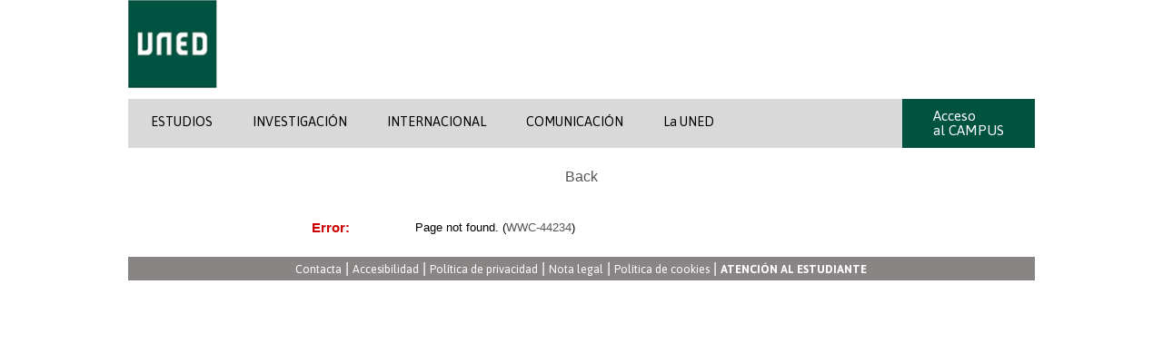

--- FILE ---
content_type: text/css
request_url: https://portal.uned.es/NUEVOWEB/CSS/PORTALUNED_ACTUALIZACION.css
body_size: 5796
content:
/* *********** CSS ACTUALIZACIÓN DE PORTAL ********** */
/* ***********       21/09/2016    12:35    ********** */
/*    **   Ulti. Actual: PORTADA MATRICULA 2016    ** */
/* ************************************************** */
/* ************************************************** */

/* ******************************************************** */
/* Estilos para la nueva portada de la UNED septiembre 2016 */
/*cajas cuadradas anuncio, grados, máster, doctorado -----------------------------------*/
.featured-item-bg.item-01 {
	background-image: url(http://portal.uned.es/uned_images06/banner_home/bg_anuncio_left2.jpg);
}
.featured-item-bg.item-02 {
	background-image: url(http://portal.uned.es/uned_images06/banner_home/bg_left2.jpg);
}
.featured-item-bg.item-03 {
	background-image: url(http://portal.uned.es/uned_images06/banner_home/bg_center2.jpg);
}
.featured-item-bg.item-04 {
	background-image: url(http://portal.uned.es/uned_images06/banner_home/bg_right2.jpg);
}
.featured-item-bg {
	background-position: left top;
	background-repeat: no-repeat;
	background-size: cover;
	margin-bottom: 10px;
	min-height: 232px;
	position: relative;
	width: 235px;
	height: 235px;
}
.subitem {
	background-position: left top;
	background-repeat: no-repeat;
	margin-bottom: 7px;
	min-height:70px;
	position: relative;
	width: 235px;
	height: 72px;
	box-sizing: border-box;
    color: #fff;
    font-family: 'Asap', sans-serif;
    font-size: 23px;
    font-weight: 400;
    padding: 22px 12px;
}

.featured-item {
	box-sizing: border-box;
	margin-right: 11px;
}
.featured-item a:hover {
	text-decoration:none;
}
a:hover div.subitem{ text-decoration:none; color:white;}
.subitem a { color:#FFF; text-decoration:none; font-family: 'Asap', sans-serif; letter-spacing:0.05em;}
.subitem a:hover {color:white;}
.subitem span.right { float:right}
.subitem_01 {background-image:url(http://portal.uned.es/uned_images06/banner_home/subitem01_2.jpg); margin-bottom: 9px; margin-left: -4px;}
.subitem_02 {background-image:url(http://portal.uned.es/uned_images06/banner_home/subitem02_2.jpg); margin-bottom: 10px; margin-left: -4px;}
.subitem_03 {background-image:url(http://portal.uned.es/uned_images06/banner_home/subitem03_2.jpg); margin-left: -4px;}
.featured-item-text {
	background-color: rgba(255, 255, 255, 0.7);
	bottom: 0;
	font-family: 'Montserrat', sans-serif;
	font-weight: 700;
	letter-spacing: 0.5px;
	position: absolute;
	width: 235px;
	box-sizing: border-box;
	padding: 0 1em 0 0.5em;
	text-align: left;
}
/*textos cajas cuadradas grados, máster, doctorado  -----------------------------------*/
p.featured-item-tit {
	font-family: 'Montserrat', sans-serif;
	font-weight: 500;
	color: #333;
	font-size: 15.5px;
	margin-bottom: 0px;
	line-height: 1em;
	padding-bottom: 0;
	margin-top: 8px;
}

.featured-item-bg.item-03 p.featured-item-tit {font-size: 14.5px;}/*estilo para titulo caja OTRI*/
p.featured-item-subtit {
	font-family: 'Montserrat', sans-serif;
	font-weight: 700;
	font-size: 14px;
	margin-top: 0px;
	padding-top: 0;
	color: #0099ff;
}
p.featured-item-subtit a {
	font-family: 'Montserrat', sans-serif;
	font-weight: 700;
	color: #0099ff;
	text-decoration: none;
}
p.featured-item-subtit a:hover {
	text-decoration: underline;
}
/*cajas anuncios -----------------------------------*/
.announcement-item {
	background-image: url(http://portal.uned.es/uned_images06/banner_home/flecha_anuncios.png);
	background-repeat: no-repeat;
	background-position: top right;
	background-color: #dbdbdb;
	font-family: 'Montserrat', sans-serif;
	font-weight: 700;
	/*margin-bottom: 0px;*/
	width: 235px;
	box-sizing: border-box;
	padding: 0.1em 0.5em 0.1em 0.5em;
	margin-bottom: 6px; /*eliminar este estilo si en oracle portal no fuese necesario*/
}
/*textos anuncios -----------------------------------*/



.featured-item-text > p.announcement-item-tit {
	padding-top: 5px;
}
p.announcement-item-tit {
	color: #c1272d;
	font-family: 'Montserrat', sans-serif;
	font-weight: 700;
	font-size: 14.5px;
	margin-bottom: 0px;
	padding: 10px 5px 0 0 !important;
	line-height: 1.3em;
}
p.announcement-item-subtit {
	font-family: 'Montserrat', sans-serif;
	font-weight: 700;
	font-size: 13px;
	margin-top: 0px;
	padding-top: 0px;
	margin-bottom: 2px;
	line-height: 1.2em;
	color: #0d553f;
}
p.announcement-item-subtit a {
	font-family: 'Montserrat', sans-serif;
	font-weight: 700;
	color: #0d553f;
	text-decoration: none;
	line-height: 120%;
}
p.announcement-item-subtit a:hover {
	text-decoration: underline;
}
/*bloque texto central NOTICIAS  -----------------------------------*/
.noticias {
	border-bottom: 1px dotted #dedede;
	margin-bottom: 10px;
	margin-right: 20px;
	;
}
.noticias p.tit_noticia {
	font-family: 'Asap', sans-serif;
	font-weight: 400;
	font-size: 17px;
	margin-bottom: 0px;
	padding-bottom: 0;
	margin-top: 5px;
}
.noticias p.tit_noticia a {
	font-family: 'Asap', sans-serif;
	font-weight: bold;
	color: #0d553f;
	text-decoration: none;
}
.noticias p.texto_noticia {
	font-family: 'Asap', sans-serif;
	font-weight: 400;
	font-size: 16px;
	color: #4d4d4d;
	margin-top: 0px;
	padding-top: 0;
	line-height: 130%;
}
.noticias p.texto_noticia a {
	font-family: 'Asap', sans-serif;
	font-weight: 400;
	color: #0099ff;
	text-decoration: none;
}
.noticias p.texto_noticia a:hover {
	text-decoration: underline;
}
h2.home {
	font-family: 'Asap', sans-serif;
	/*font-weight: 400;*/
	font-size: 23px;
	font-weight: bold;
	color: #0d553f;
	padding-top: 10px;
	letter-spacing: 0.04em;
	border-bottom: none;
}
h3.home {
	font-family: 'Asap', sans-serif;
	/*font-weight: 400;*/
	font-size: 18px;
	font-weight: bold;
	color: #0d553f;
	text-align: left;
	letter-spacing: 0.04em;
	padding-top: 10px;
	border-bottom: none;
}
h4.home {
	font-family: 'Asap', sans-serif;
	/*font-weight: 400;*/
	font-size: 15.5px;
	font-weight: bold;
	color: #0d553f;
	letter-spacing: 0.04em;
}
h4.home a {
	font-family: 'Asap', sans-serif;
	font-weight: 400;
	color: #0d553f;
	text-decoration: none;
}
h4.home a:hover {
	text-decoration: underline;
}
p.texto_home {
	font-family: 'Asap', sans-serif;
	font-weight: 400;
	font-size: 15px;
	color: #4d4d4d;
	margin-top: 0px;
	padding-top: 0;
	line-height: 120%;
}
p.texto_home a {
	font-family: 'Asap', sans-serif;
	color: #4d4d4d;
	text-decoration: none;
}
p.texto_home a:hover {
	text-decoration: underline;
}
a.texto_home {
	font-family: 'Asap', sans-serif;
	color: #4d4d4d;
	text-decoration: none;
}
a:hover.texto_home {
	text-decoration: underline;
}
/*portlet redes sociales / repositiorio uned -----------------------------------*/
div.portlet.home {
	margin-top: 0px;
}
.home > ul.agenda li {
	background: none;
	border-bottom: none;
	padding-left: 0px;
	list-style: none;
}
/* FIN DE ESTILOS PARA LA NUEVA PORTADA DE LA UNED DE SEPTIEMBRE 2016 */
/* ****************************************************************** */





/* Estilos para la PORTADILLA ESTUDIOS 2015 - OCTUBRE */







.cabecera_bloque h2.rojo {

	color: #c1272d;

}

hr.estudios {

	border-bottom: 1px dotted #dedede;

	color: transparent;

	border-top-width: 0px;

	border-top-style: none;

	margin-right: 6px;

}

/*cajas estudios-----------------------------------*/



.cabecera_bloque {

	background-color: #ccc;

	margin-right: 20px;

}

.cabecera_bloque_verde {

}

.cabecera_bloque h2 {

	background-color: #ccc;

	color: #00533F;

	font-family: "Asap";

	font-size: 116%;

	font-weight: bold;

	letter-spacing: 0.05em;

	padding: 6px 14px;

}

.cabecera_bloque_verde h2 {

	color: #0d553f;

	font-family: "Asap";

	font-size: 116%;

	font-weight: bold;

	letter-spacing: 0.05em;

	padding: 6px 0px;

}

.contenido_bloque {

	background-image: url(http://portal.uned.es/uned_images06/flecha_estudios_gris.png);

	background-position: top right;

	background-repeat: no-repeat;

	border-bottom: 1px solid #ccc;

	border-left: 1px solid #ccc;

	border-right: 1px solid #ccc;

	padding: 4px 15px;

	margin-bottom: 15px;

	margin-right: 20px;

}

.contenido_bloque.verde {

	background-image: none;

	border-bottom: none;

	border-left: none;

	border-right: none;

	padding: 0px 0px;

	;

}

/*.contenido_bloque ul {



	padding-left: 14px;



}*/



.contenido_bloque.verde ul {

	padding-left: 0px;

	list-style: none;

}

.contenido_bloque li {

	font-family: "Asap";

	color: #0d553f;

	border-bottom: 1px dotted #dedede;

	padding: 4px 0;

	list-style-image: url(http://portal.uned.es/uned_images06/bullet_estudios.png);

	list-style-position: outside;

}

.contenido_bloque.verde li {

	font-family: "Asap";

	color: #ccc;

	border-bottom: none;

	padding: 4px 0;

	list-style-image: none;

	line-height: 1em;

}

.contenido_bloque li:last-child {

	border-bottom: none;

}

.contenido_bloque li a {

	font-family: "Asap";

	font-size: 107%;

	color: #0d553f;

	text-decoration: none;

}

.contenido_bloque.verde li a {

	font-family: "Asap";

	font-size: 104%;

	color: #666;

	text-decoration: none;

	line-height: 1em;

}

.contenido_bloque li a:hover {

	color: #666;

}

.contenido_bloque.verde li a:hover {

	color: #0099ff;

	text-decoration: underline;

}

/*estilos predefinidos en las css de la home, adaptados para pagina estudios-----------------------------------*/	



.announcement-item ul {

	margin-top: 5px;

	padding-bottom: 5px;

	margin-left: 4px;

}

.announcement-item ul li {

	line-height: 120%;

	list-style: none;

	padding-left: 0px;

	padding-bottom: 5px;

}

.announcement-item li a {

	line-height: 120%;

	font-family: "Montserrat", sans-serif;

}

/* Estilos para la PORTADILLA ESTUDIOS 2015 - OCTUBRE */



/* ********************* fin *********************************** */

/* ******************************************************************* */

/* BOTONES CSS PARA LAS GUIAS */



.button {

	border: 1px solid #C3D0D3;

	border-radius: 3px;

	color: #555;

	display: inline-block;

	font: bold 12px/12px HelveticaNeue, Arial;

	padding: 5px 0px;

	text-decoration: none;

	min-width: 70px;

	text-align: center;

}

.button.general {

	background: #D4E8F2;

	border-color: #A6BEC5;

	box-shadow: 0 1px 1px #EAEEEF, inset 0 1px 0 #E5E8E8;

	color: #08617C;

	text-shadow: 0 1px 0 #DEE5E7;

	background: -moz-linear-gradient(top, #EFF1F2, #CAE0E7);

 background: -webkit-linear-gradient(top, #EFF1F2, #CAE0E7) background: o-linear-gradient(top, #EFF1F2, #CAE0E7);

	background: ms-linear-gradient(top, #EFF1F2, #CAE0E7);

	background: linear-gradient(top, #EFF1F2, #CAE0E7);

 filter:  progid:DXImageTransform.Microsoft.gradient(startColorstr='#EFF1F2', endColorstr='#CAE0E7');

}

.button.general:hover {

	background: #0B66CD;

	color: #0875B6;

	border-color: #c7c7c7 #c3c3c3 #bebebe;

	box-shadow: 0 1px 1px #ebebeb, inset 0 1px 0 #f3f3f3;

	text-shadow: 0 1px 0 #fdfdfd;

	text-decoration: none;

	background: -moz-linear-gradient(top, #efefef, #f8f8f8);

	background: -webkit-linear-gradient(top, #efefef, #f8f8f8);

	background: -o-linear-gradient(top, #efefef, #f8f8f8);

	background: -ms-linear-gradient(top, #efefef, #f8f8f8);

	background: linear-gradient(top, #efefef, #f8f8f8);

 filter:  progid:DXImageTransform.Microsoft.gradient(startColorstr='#efefef', endColorstr='#f8f8f8');

}

/* MENU CLASICO */















.titleorimageid1siteid0 {

	background-image: url("http://portal.uned.es/NUEVOWEB/IMAGENES/bullet.gif");

	background-position: left 4px;

	background-repeat: no-repeat;

	color: #555555;

	padding: 0 0 0 10px;

	font-family: Arial, Verdana, Helvetica, "San Serif";

	font-size: 75%;

	border-bottom: 1px solid #C7C7C7 100%;

	line-height: 20px;

	text-decoration: none;

	width: 100%;

}

/* modificaciones a los menus de estudios */















.menu2 h3, .menu4 h3 {

	background: url("http://portal.uned.es/NUEVOWEB/IMAGENES/bg_menu_interiores2.jpg") repeat-x scroll 0 0 #00533F;

	color: #FFFFFF;

	float: left;

	font-size: 100%;

	font-weight: bold;

	margin-top: 17px;

	padding: 5px;

	width: 90%;

}

.inplacedisplayid1siteid0 .menu2 li a, .inplacedisplayid1siteid0 .menu4 li a {

	background-image: url("http://portal.uned.es/NUEVOWEB/IMAGENES/bullet.gif");

	background-position: left 4px;

	background-repeat: no-repeat;

	font-family: Arial, Verdana, Helvetica, "San Serif";

	line-height: 20px;

	text-decoration: none;

	width: 100%;

	color: #555555;

	font-size: 100%;

	padding: 0 5px 0 10px;

}

.inplacedisplayid1siteid0 .menu4 li, .inplacedisplayid1siteid0 .menu2 li {

	padding-left: 3px;

}

/* Migas de pan */















font.titleorimageid74377siteid0 {

	background-position: left 4px;

	background-repeat: no-repeat;

	color: #00533F;

	font-family: Arial, Verdana, Helvetica, "San Serif";

	font-size: 100%;

	font-weight: normal;

	line-height: 20px;

	text-decoration: underline;

}

font.titleid74377siteid0 {

	background-position: left 4px;

	background-repeat: no-repeat;

	color: #00533F;

	font-size: 65%;

	font-family: Arial, Verdana, Helvetica, "San Serif";

	font-weight: normal;

	line-height: 20px;

	text-decoration: none;

}

/* clase para titmenu */















.titmenu {

	background: url("http://portal.uned.es/NUEVOWEB/IMAGENES/bg_menu_interiores2.jpg") repeat-x scroll 0 0 transparent;

	color: #FFFFFF;

	background-color: #00533F;

	float: left;

	font-size: 100%;

	font-weight: bold;

	padding-bottom: 3px;

	padding: 5px;

	margin-top: 17px;

	width: 95%;

}

/* encabezados */















h2 {

	color: #73751F;

	font-size: 150%;

	font-weight: bold;

	padding-bottom: 7px;

	padding-top: 18px;

}

h3 {

	border-bottom: 1px dotted #A4A4A4;

	/*  color: #00533F; */















	font-size: 120%;

	font-weight: bold;

	margin-bottom: 10px;

	padding: 15px 0 0;

}

/* Modificaciones para la página de los cuadros de admisión y matricula */















font.inplacedisplayid1siteid0 {

	/* border-bottom: 1px dotted #A4A4A4;*/































	color: #00533F;

	font-size: 80%;

	margin-bottom: 10px;

	padding: 8px 0 0;

}

.matricula_asignatura2 {

	background-color: #f0f0f0;

	height: 170px;

	padding: 10px;

	position: relative;

	margin: 10px 0px;

	width: 80%;

}

.matricula_asignatura2 h2 {

	color: #73817e;

	font-family: "Trebuchet MS", Arial, Helvetica, sans-serif;

	font-size: 18px;

	font-weight: bold;

	line-height: 20px;

	margin: -10px 0 0;

	padding: 10px;

}

.matricula_asignatura2 p {

	clear: both;

	color: #73817e;

	float: left;

	font-family: Arial, Helvetica, sans-serif;

	font-size: 11px;

	margin-bottom: 5px;

	margin-top: 4px;

	position: relative;

	text-align: left;

	padding: 5px;

}

.matricula_asignatura {

	background-color: #c1d1cd;

	height: 170px;

	padding: 10px;

	margin: 10px 0px;

	position: relative;

	width: 80%;

}

.botones_matricula_admision {

	bottom: 5px;

	float: left;

	position: absolute;

	width: 95%;

}

.botones_matricula_admision a {

	background-image: url("http://portal.uned.es/NUEVOWEB/IMAGENES/bullet.gif");

	background-position: right center;

	background-repeat: no-repeat;

	color: #00533F;

	display: block;

	float: right;

	font-family: "Trebuchet MS", Arial, Helvetica, sans-serif;

	font-size: 14px;

	font-weight: 700;

	margin-top: 5px;

	padding-right: 20px;

	position: relative;

	text-align: right;

	text-decoration: none;

}

/* Como se estudia en la UNED - Flexible y a tu ritmo */















.menu_sup1 {

	background: url("http://portal.uned.es/pls/portal/docs/1/10406077.JPG") repeat-x scroll 0 0 transparent;

	float: left;

	font-size: 70%;

	padding: 1%;

	text-decoration: none;

	width: 98%;

}

.menu_sup1 UL.listamenu_sup2, UL.listamenu_sup3 {

	font-family: 'Lucida Sans', "Verdana", Arial, Sans-serif;

	height: 40px;

	margin: 0;

	padding: 0 0;

	text-align: center;

	width: 95%;

}

LI.listamenu_sup1_bt1, LI.listamenu_sup1_bt2, LI.listamenu_sup1_bt3, LI.listamenu_sup1_bt4, LI.listamenu_sup1_bt5 {

	/* border-bottom: 2px solid #993F00; */















	float: left;

	padding-left: 20px;

	font-family: 'Lucida Sans', "Verdana", Arial, Sans-serif;

	font-size: 17px;

	list-style-type: none;

	position: relative;/* width: 18%; */

}

LI.listamenu_sup1_bt1 a, LI.listamenu_sup1_bt2 a, LI.listamenu_sup1_bt3 a, LI.listamenu_sup1_bt4 a, LI.listamenu_sup1_bt5 a {

	color: #9aa635;

	font-weight: bold;

	text-decoration: underline;

	padding: 0 0px;

}

.inplacedisplayid1siteid0 LI.listamenu_sup1_bt1, .inplacedisplayid1siteid0 LI.listamenu_sup1_bt2, .inplacedisplayid1siteid0 LI.listamenu_sup1_bt3, .inplacedisplayid1siteid0 LI.listamenu_sup1_bt4, .inplacedisplayid1siteid0 LI.listamenu_sup1_bt5 {

	float: left;

	font-family: 'Lucida Sans', "Verdana", Arial, Sans-serif;

	font-size: 17px;

	list-style-type: none;

	padding-bottom: 0;

	padding-left: 22px;

	padding-top: 0;

	position: relative;

	width: auto;

}

.inplacedisplayid1siteid0 LI.listamenu_sup1_bt1 a, .inplacedisplayid1siteid0 LI.listamenu_sup1_bt2 a, .inplacedisplayid1siteid0 LI.listamenu_sup1_bt3 a, .inplacedisplayid1siteid0 LI.listamenu_sup1_bt4 a, .inplacedisplayid1siteid0 LI.listamenu_sup1_bt5 a {

	color: #9AA635;

	font-weight: bold;

	text-decoration: underline;

}

LI.listamenu_sup1_bt1 a:hover, LI.listamenu_sup1_bt2 a:hover, LI.listamenu_sup1_bt3 a:hover, LI.listamenu_sup1_bt4 a:hover, LI.listamenu_sup1_bt5 a:hover {

	color: #606910;

	font-weight: bold;

	text-decoration: none;

}

.contenido_subtitulo {

	color: #00533F;

	font-size: 22px;

	font-weight: normal;

	margin: 0;

	padding: 10px 0 0;

}

.contenido_texto DIV {

	color: #666a69;

	font-family: 'Lucida Sans', "Verdana", Arial, Sans-serif;

	font-size: 13px;

	line-height: 20px;

	margin: 10px 0;

	text-align: justify;

}

.titulo1 h1 {

	color: #73751F;

	font-size: 120%;

	font-weight: bold;

	padding-bottom: 10px;

}

/* ************************************************* */















/* Listado dentro de páginas a destacar */















.inplacedisplayid1siteid0 li {

	font-size: 100%;

	line-height: 20px;

	/* padding-left: 2%;*/















	width: 95%;

	list-style-position: inside;

}

.inplacedisplayid1siteid0 li a {

	font-size: 100%;

	color: #00533F;

}

.listamenu_sup4 .inplacedisplayid1siteid0 ul li {

	float: none;

	font-size: 200%;

	padding-bottom: 2px;

	padding-left: 2%;

	padding-top: 5px;

}

/* **************************************************** */















/* **********   TABLAS CON LA CLASE COLOR    ********** */















table .color {

	border-bottom: 1px solid #9dada9;

	margin-bottom: 20px;

	width: 98%;

}

.color table td {

	background-color: #ffffff;

	line-height: 20px;

	padding: 7px;

}

.color table tr.confondo td {

	background-color: #c6dad5;

	border-bottom: 1px solid #9dada9;

}

.color .confondo td {

	background-color: #c6dad5;

	border-bottom: 1px solid #9dada9;

}

table .color td {

	background-color: #ffffff;

	line-height: 20px;

	padding: 7px;

}

/* ***************************************************************************** */















/* **********   TABLAS CON LA CLASE COLOR PARA APLICACIÓN NOTICIAS    ********** */















table .colornoticia {

	border-bottom: 1px solid #9dada9;

	margin-bottom: 20px;

	width: 98%;

	font-size: 85%;

}

.colornoticia table td {

	background-color: #ffffff;

	line-height: 20px;

	padding: 7px;

}

.colornoticia table tr.confondo td {

	background-color: #c6dad5;

	border-bottom: 1px solid #9dada9;

}

.colornoticia .confondo td {

	background-color: #c6dad5;

	border-bottom: 1px solid #9dada9;

}

table .colornoticia td {

	background-color: #ffffff;

	line-height: 20px;

	padding: 7px;

}

/* **************************************************** */















/* **********       TABLAS CON TABLA 1       ********** */















.tabla1 table {

	width: 100%;

	border: 1px solid #c9d1cf;

	font-size: 100%;

}

.tabla1 table thead th {

	padding: 7px;

}

.tabla1 table td a {

	color: #333;

}

.tabla1 table tr {

	border-bottom: 1px solid #c9d1cf;

}

.tabla1 table td {

	padding: 7px;

}

div.tabla1 table td {

	color: #00533F;

	padding-left: 15px;

	padding: 7px 8px 7px 10px;

}

td.tabla1_facultad a {

	width: 100%;

}

/* **************************************************** */















/* **********       TABLAS CON TABLA 3       ********** */















.tabla3 table {

	width: 100%;

	border: 2px solid #c9d1cf;

	font-size: 100%;

}

.tabla3 table thead th {

	padding: 7px;

	border-bottom: 1px solid #99A7A4;

	font-size: 100%;

}

.tabla3 table td a {

	color: #00533F;

	font-size: 80%;

	font-weight: bold;

}

.tabla3 table tr {

	border-bottom: 1px solid #c9d1cf;

}

.tabla3 table td {

	padding: 8px;

}

.tabla3 .PortletText1 {

	color: #CA743A;

	font-size: 70%;

}

/* **************************************************** */















/* *         descripciones a elementos de texto       * */















.descriptionid1siteid0 {

	font-size: 75%;

	font-style: italic;

}

/* **************************************************** */















/* **********       PARRAFO DESTACADO        ********** */















.parrafodestacado {

	background: none repeat scroll 0 0 #F7F7F8;

	border-bottom: 1px dashed #621681;

	border-top: 1px dashed #621681;

	font-family: Verdana, Arial, sans-serif;

	margin: 0 0 2em;

	padding: 0.5em;

	text-align: left;

}

.parrafodestacado h4 {

	color: #00533F;

}

.parrafodestacado2 {

	border-bottom: 1px dashed #621681;

	font-family: Verdana, Arial, sans-serif;

	margin: 0 0 2em;

	padding: 0.5em;

	text-align: left;

}

.parrafodestacado2 a {

	color: #00533F;

	font-size: 100%;

	text-decoration: none;

}

/* **************************************************** */

/* **********       PARRAFO con recuadro     ********** */



.parrafoconrecuadro {

	background-color: #C6DAD5;

	border: 1px dotted #00533F;

	color: #333333;

	font-family: Verdana, Arial, sans-serif;

	padding: 0.5em;

	margin: 10px;

}

.parrafoconrecuadro h3 {

	color: #00533F;

	font-size: 130%;

	border: none;

}

/* **************************************************** */

/* **********         NOTICIAS MARKETING     ********** */ 

.titulo, .titulo table a, .titulo em {

	color: #BB4B00;

	float: left;

	font-size: 100%;

	font-weight: bold;

	padding-bottom: 3px;

	padding-left: 0;

	padding-top: 3px;

	width: 100%;

}

/* **************************************************** */

/* **********         Enlace Canal UNED      ********** */ 

.canaluned {

	color: #00533F;

	font-size: 100%;

	background: url("http://portal.uned.es/NUEVOWEB/IMAGENES/bullet.gif") no-repeat scroll 0 10px transparent;

	line-height: 80%;

	margin: 0;

	padding-bottom: 4px;

	padding-top: 4px;

}

h2.portada a {

	color: #73751F;

	font-size: 100%;

	font-weight: bold;

	padding: 5px 0;

}

/* **************************************************** */

/* ******    Corregir errores con algunos menus    **** */ 

/* *******   que muestran list-style   **************** */ 



.left_menu, .listamenu4 {

	list-style: none;

}

/* **************************************************** */

/* ******          BOTON generico de acceso       **** */ 

/* *******    / campus estudiantes      ************** */ 



.btn_elastico_vertical {

	background-color: #00533F;

	background-image: url("/uned_images/btn_elastico_arriba_verde.png");

	background-position: center top;

	background-repeat: no-repeat;

	color: #FFFFFF;

	display: block;

	font-family: "Trebuchet MS", Arial, Helvetica, sans-serif;

	font-size: 18px;

	margin: 0 10px 25px;

	padding: 18px 10px 10px;

	position: relative;

	text-align: center;

	text-decoration: none;

	width: 208px;

}

.btn_elastico_pie {

	background-image: url("/uned_images/btn_elastico_abajo_verde.png");

	background-position: center bottom;

	background-repeat: no-repeat;

	bottom: -8px;

	display: block;

	float: right;

	height: 8px;

	left: 0;

	position: absolute;

	right: 0;

	width: 228px;

}

.btn_elastico_vertical:hover {

	color: #CCC;

	text-decoration: none;

}

/* ******************************************************** */

/* ******      Portlets de listados  28/11/2012   ********* */ 

/* *******    Para el rediseño de facultades   ************ */ 

/* ** Afecta al portlet de personal Docente y departamentos */



.PortletSubHeaderColor {

	background-color: #EEEEDD;

}

.PortletText2 {

	border-bottom: 1px solid #DBDBDB;

	color: #000000;

	font-family: Arial, Helvetica;

	font-size: 100%;

	padding: 8px;

}

.PortletText2 li {

	font-size: 85%;

	margin-left: 73px;

	margin-top: 0;

	padding-left: 2px;

}

.PortletText2 a {

	color: #006450;

	font-family: Arial, Helvetica, sans-serif;

	font-size: 84%;

	line-height: 24px;

	padding: 0;

	text-decoration: underline;

}

.PortletText2 td a {

	color: red;

	font-family: Arial, Helvetica, sans-serif;

	text-decoration: underline;

}

.PortletText2 a:hover {

	color: #BB4B00;

}

.PortletSubHeaderText {

	font-size: 96%;

	font-weight: bold;

	text-align: center;

}

/************* PORTLETS DE JAVA *************************************************************************************************/ 







.RegionHeaderColor div table tbody {

	font-size: 75%;

}
